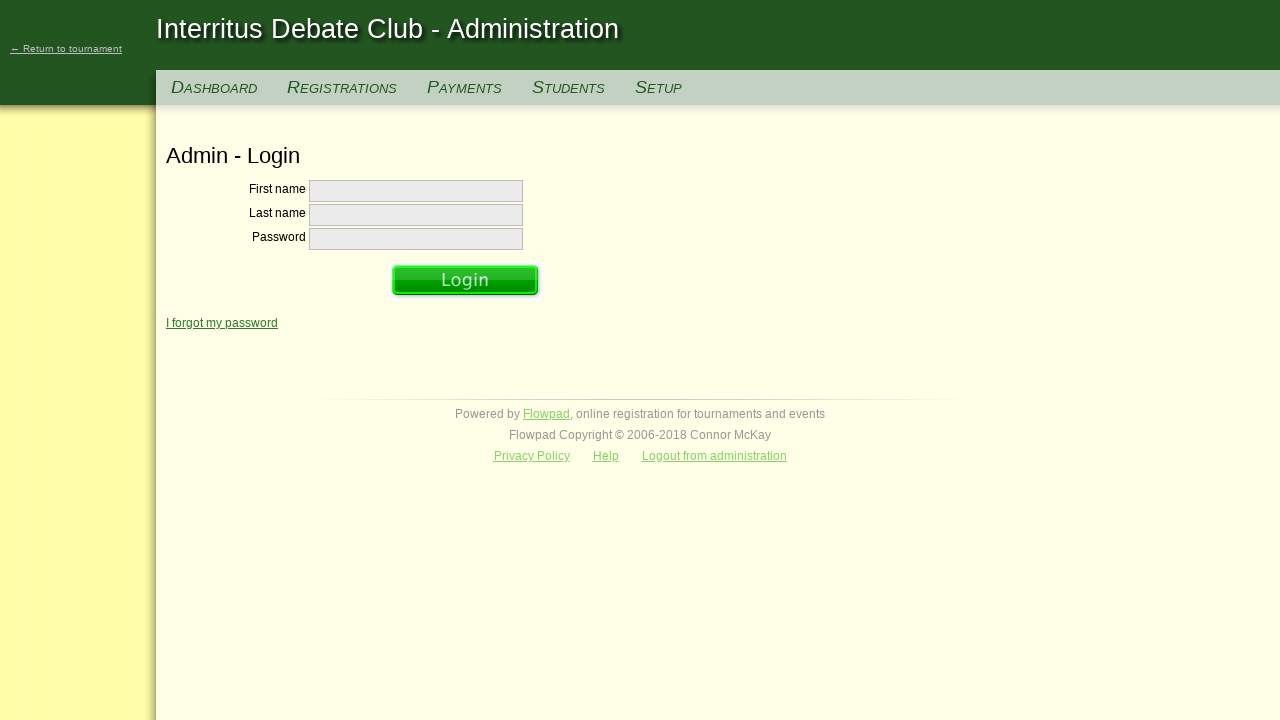

--- FILE ---
content_type: text/html; charset=utf-8
request_url: https://interritusdebateclub.homeschooldebate.net/admin/login
body_size: 1126
content:
<!DOCTYPE html>
<html xmlns="http://www.w3.org/1999/xhtml" xml:lang="en">
<head>
	<title>Interritus Debate Club</title>
	<link href="https://www.homeschooldebate.net/stylesheets/cache/tournament.css?1658189513" media="all" rel="stylesheet" type="text/css" />
	<script src="https://www.homeschooldebate.net/javascripts/cache/admin.js?1398366181" type="text/javascript"></script>
</head>
<body>
<div id="header">
	<h1 id="logo"><a href="/">Interritus Debate Club - Administration</a></h1>
	<a href="/" id="tournament-return">&larr; Return to tournament</a>
	<ul id="nav" class="admin">
		<li><a href="/admin">Dashboard</a></li>
		<li><a href="/admin/registrations">Registrations</a></li>
		<li><a href="/admin/payments">Payments</a></li>
		<li><a href="/admin/students">Students</a></li>
		
		
		<li><a href="/admin/setup">Setup</a></li>
	</ul>
</div>
<div id="container">
	<div id="content">
		


<h1>Admin - Login</h1>

<form action="https://interritusdebateclub.homeschooldebate.net/admin/login" id="login_form" method="post">
<input name="login_form" type="hidden" value="login_form" />




<p class="input">
	<label for="first">First name</label>
	<input id="first" name="first" size="30" type="text" value="" />
</p>
<p class="input">
	<label for="last">Last name</label>
	<input id="last" name="last" size="30" type="text" value="" />
</p>
<p class="input">
	<label for="password">Password</label>
	<input id="password" name="password" size="30" type="password" value="" />
</p>

<p class="submit"><input alt="Login" class="image" name="submit_login" src="https://www.homeschooldebate.net/images/login-button.png?1280700537" type="image" /></p>


</form>

<p><a href="/admin/forgot_password">I forgot my password</a></p>
	</div>
	<div id="footer">
		<p>Powered by <a href="https://www.homeschooldebate.net">Flowpad</a>, online registration for tournaments and events</p>
		<p>Flowpad Copyright &copy; 2006-2018 Connor McKay</p>
		<ul id="footer-nav">
			<li><a href="/privacy">Privacy Policy</a></li>
			<li><a href="/help">Help</a></li>
			<li><a href="/admin/logout">Logout from administration</a></li>
		</ul>
	</div>
</div>
<script defer src="https://static.cloudflareinsights.com/beacon.min.js/vcd15cbe7772f49c399c6a5babf22c1241717689176015" integrity="sha512-ZpsOmlRQV6y907TI0dKBHq9Md29nnaEIPlkf84rnaERnq6zvWvPUqr2ft8M1aS28oN72PdrCzSjY4U6VaAw1EQ==" data-cf-beacon='{"version":"2024.11.0","token":"6c6511714fab40b1a46ef3692e82f12c","r":1,"server_timing":{"name":{"cfCacheStatus":true,"cfEdge":true,"cfExtPri":true,"cfL4":true,"cfOrigin":true,"cfSpeedBrain":true},"location_startswith":null}}' crossorigin="anonymous"></script>
</body>
</html>


--- FILE ---
content_type: text/css
request_url: https://www.homeschooldebate.net/stylesheets/cache/tournament.css?1658189513
body_size: 3721
content:
@media all {
body, input, textarea, table {
	font-family: "Lucida Grande", Lucida, Verdana, sans-serif;
	font-size: 12px;
	line-height: 1.5em;
}

#flash {
	background-color: #6bff6f;
	border: 1px solid #599d32;
	padding: 10px;
	text-align: center;
	width: 600px;
}

/* @group Headings */

h1, h2, h3, h4 {
	clear: left;
}

h1 { font-size: 22px; font-weight: normal; margin-top: 1em; }
h2 { font-size: 18px; }
h3 { font-size: 16px; }
h4 { font-size: 12px; }

/* @end */

/* @group Links */

a {
	color: #30782e;
	text-decoration: underline;
}

a:hover {
	color: #1c4a1d;
}

a img {
	border: 0;
}

/* @end */

/* @group Lists */

ul, ol {
	margin: 1em 0;
	padding: 0 0 0 40px;
}

ul ul, ul ol, ol ol, ol ul {
	margin: 0;
	padding-left: 20px;
}

li {
	margin: 0;
	padding: 0;
}

.paragraph li {
	margin: 5px 0;
}

/* @end */

/* @group Forms */

form {
	padding: 0;
	margin: 0;
}

/* @group Errors */

.errorExplanation {
	border: 1px solid #9a0003;
	width: 500px;
	margin: 20px 0;
}

.errorExplanation h2 {
	color: #9a0003;
	font-size: 16px;
	margin: 0;
	padding: 5px;
}

.errorExplanation p {
	margin: 5px;
}

.fieldWithErrors input, .fieldWithErrors textarea, .fieldWithErrors select {
	border: 1px solid red;
}

/* @end */

/* @group Inputs */

p.input {
	margin: 2px 0;
	clear: left;
	width: auto;
}

p.input.large {
	margin: 10px 0;
}

p.input label {
	display: block;
	width: 140px;
	float: left;
	text-align: right;
	margin-right: 3px;
}

p.input label.long {
	width: 210px;
}

p.input.large label {
	width: auto;
	float: none;
	clear: none;
	text-align: left;
	margin: 0;
}

p.input.radio {
	margin-left: 120px;
}

p.input.radio.multi {
	margin-left: 150px;
}

p.input.radio label {
	display: inline;
	float: none;
	width: auto;
	clear: none;
	text-align: left;
	margin: 0;
}

p.input.checkbox {
	margin-left: 50px;
	width: 500px;
}

p.input.checkbox label {
	display: inline;
	float: none;
	width: auto;
	clear: none;
	text-align: left;
	margin: 0;
}

p.input label.inline {
	display: inline;
	width: auto;
	float: none;
	clear: none;
	margin: 0;
	text-align: left;
}

p.submit {
	height: 40px;
	text-align: center;
	clear: left;
}

p.submit .back {
	float: left;
}

p.submit .continue {
	float: right;
}

p.submit input {
	background-color: #41a231;
	color: #fff;
	letter-spacing: 1px;
	padding: 2px;
	border: 1px outset #45ac33;
	vertical-align: middle;
}

p.submit input:active {
	border-right-color: #96b3ea;
	border-bottom-color: #96b3ea;
	border-top-color: #002d84;
	border-left-color: #002d84;
}

p.submit input.image, input.image {
	border: 0;
	padding: 0;
	background: inherit;
	vertical-align: middle;
}

input, textarea {
	border: 1px solid #bbb;
	background-color: #ebebeb;
	padding: 1px;
}

input:focus, input:focus, textarea:focus, textarea:focus {
	background-color: #e7ffad;
	border: 1px solid #747474;
}

input.checkbox, input.radio {
	border: 0;
	background: transparent;
	padding: 0;
}

textarea.max-width, input.max-width {
	width: 100%;
}

input.currency {
	width: 4em;
}

input, textarea, select {
	margin: 0;
}

/* @end */

/* @group Fieldset */

fieldset {
	border: 1px solid #b3b3b3;
	margin: 20px 0;
	background-color: #ddd;
}

legend {
	font-weight: bold;
	padding: 3px 8px;
	color: #235521;
	font-size: 14px;
	background-color: #fff;
	border: 1px solid #555;
}

fieldset p {
	margin: 5px 0;
}

fieldset input {
	background-color: #fff;
}

/* @end */

/* @end */

/* @group Tables */

/* @group Schedule */

table.schedule {
	border-collapse: collapse;
}

table.schedule td, table.schedule th {
	padding: 2px 10px;
}

table.schedule td {
	border-top: 2px solid #757575;
}

/* @end */

/* @group Information */

table.information td, table.information th {
	padding: 2px 5px 2px 5px;
	border: 1px solid #aaa;
}

table.information {
	border-collapse: collapse;
}

table.information th {
	background-color: #6796ff;
	text-align: center;
	border: 1px solid #555;
}

table.information ul, table.information ol {
	padding-left: 25px;
}

/* @end */

/* @group Receipt */

table.receipt {
	border-collapse: collapse;
}

table.receipt td {
	padding: 2px 10px 2px 0;
}

table.receipt td.amount {
	text-align: right;
}

table.receipt tr.subtotal {
	text-align: right;
	font-weight: bold;
}

table.receipt tr.total {
	text-align: right;
	font-weight: bold;
	border-top: 1px solid #000;
}

/* @end */

/* @group Listing */

table.listing {
	border-collapse: collapse;
}

table.listing td, table.listing th {
	padding: 2px 5px 2px 5px;
	border: 1px solid #aaa;
}

table.listing th {
	background-color: #4cac48;
	text-align: center;
	border: 1px solid #555;
}

table.listing ul, table.listing ol {
	padding-left: 25px;
}

table.listing th.spacer {
	border: none;
	background: transparent;
}

/* @end */

td.nowrap, th.nowrap {
	white-space: nowrap;
}

/* @end */

/* @group Paragraphs */

div.note p, p.note {
	clear: left;
	color: #555;
	line-height: normal;
}

div.note.field p, p.note.field {
	background: #fff url(/stylesheets/images/note-arrow.gif) no-repeat left top;
	text-indent: 20px;
	margin: 1em 50px;
	width: 500px;
	border: 1px solid #9c6f34;
	padding: 5px;
}

.disclaimer {
	border: 1px solid #708358;
	background-color: #cadab5;
	margin: 10px 0 10px 50px;
	width: 500px;
}

.disclaimer p {
	margin: 5px;
}

/* @end */

/* @group Images */

img.left {
	float: left;
	margin: 0 10px 10px 0;
}

img.right {
	float: right;
	margin: 0 0 10px 10px;
}

/* @end */

/* @group Actions/Buttons */

.actions a, .button {
	color: #3f4bff;
	padding: 2px 5px;
	text-decoration: none;
	font-size:  12px;
}

.actions a:hover, .button:hover {
	color: #fff;
	background-color: #3f4bff;
}

.actions a.bad, .button.bad {
	color: #f00;
}

.actions a.bad:hover, .button.bad:hover {
	color: #fff;
	background-color: #f00;
}

.actions a.good, .button.good {
	color: #009500;
}

.actions a.good:hover, .button.good:hover {
	color: #fff;
	background-color: #009500;
}

.actions {
	list-style-type: none;
	padding: 0;
	margin: 10px 0;
	height: 20px;
}

.actions li {
	display: block;
	margin: 0 10px 0 0;
	padding: 0;
	float: left;
}

/* @end */

/* @group Quotations */

blockquote {
	margin: 2em 5em 2em 2em;
	font: 14px Georgia, "Times New Roman", Times, serif;
	border-left: 2px solid #ccc;
	border-right: 2px solid #ccc;
	padding: 0 10px;
	line-height: 1.5em;
	background-color: #f5f5f5;
}

blockquote cite {
	display: block;
	text-align: right;
	font-style: italic;
}

/* @end */
}


/* @override http://demo.hsd.bob:3000/stylesheets/tournament.css?1250104693 */

@media all {
/* @group Students */

#recruited-judges {
	border-collapse: collapse;
}

#recruited-judges td {
	padding: 10px 30px 10px 0;
}

#recruited-judges img {
	vertical-align: middle;
}

#misc-info {
	clear: left;
}

p.closed-event {
	margin: 2px 0 2px 120px;
	color: #ac141d;
  clear: left;
}

/* @group Meals */

.day-meals {
	float: left;
	width: 240px;
}

.day-meals h2 {
	text-align: center;
	font-weight: normal;
	font-family: "Helvetica Neue", Arial, Helvetica, Geneva, sans-serif;
}

.full-meal {
	color: #ac141d;
}

.meal {
	margin: 10px 5px;
	padding: 5px;
	border: 1px solid #d0d69b;
}

.meal h3 {
	margin: 0 0 5px 0;
	font: normal 18px Georgia, "Times New Roman", Times, serif;
	color: #655a4b;
	text-align: center;
	cursor: move;
}

.meal p {
	width: auto;
}

.meal-quantity {
	font: 14px Georgia, "Times New Roman", Times, serif;
	margin: 5px 0 10px 0;
	text-align: center;
}

.meal-price {
	padding-left: 5px;
}

.meal-description {
	color: #6d6d6d;
	margin: 5px 0;
}

/* @end */

/* @end */

/* @group Judges */

span.closed-round {
	color: #ac141d;
}

/* @end */

/* @group Admin */

/* @group Emails */

.automatic-email {
	margin: 30px 0;
}

.email-status {
	background-color: #d7fdca;
	border: 1px solid #6bc27b;
	padding: 5px;
	font-size: 12px;
	font-weight: normal;
	margin-left: 20px;
}

.email-status img {
	vertical-align: text-bottom;
}

/* @end */

/* @group Pages */

#pages-list .hidden {
  color: #888;
}

ul.sortable span {
	cursor: move;
}

#assets-frame {
	width: 600px;
	height: 150px;
	border: none;
}

/* @end */

/* @group Setup */

.setup-section {
	border: 1px solid #6bc27b;
	background-color: #d7fdca;
	padding: 10px 10px 10px 4px;
	margin: 10px 0;
}

.setup-section h2 {
	margin: 0 0 10px 6px;
}

ul.options {
	list-style-type: none;
	margin: 0;
	padding: 0;
	line-height: 25px;
}

ul.options li {
	display: inline;
	margin: 0;
	padding: 0;
}

ul.options a {
	padding: 4px 6px;
	text-decoration: none;
	white-space: nowrap;
}

ul.options img {
	vertical-align: text-bottom;
}

ul.options a:hover {
	border: 1px solid #539b63;
	padding: 3px 5px;
	background-color: #c0e5b7;
}

/* @end */

/* @group Fields */

div.sortable {
	background: #fffee7;
	padding: 3px;
	clear: left;
}

div.sortable p.input {
	clear: none;
}

div.sortable .draghandle {
	display: block;
	float: left;
	background-color: #005d07;
	color: #fff;
	cursor: move;
	margin-right: 2px;
}

/* @end */

/* @group Typeout */

#typeout-ref {
	margin-top: 30px;
}

#typeout-ref-title {
	font-weight: bold;
	text-shadow: #ababab 3px 3px 3px;
}

div.preview {
	border: 1px solid #c7c7c7;
	width: 600px;
	padding-left: 5px;
	background-color: #e3e3e3;
}

/* @end */

/* @group Export */

div.export-section {
	float: left;
	margin: 0 10px;
}

/* @end */

/* @group Categories */

.option-sets h4, .option-sets p {
	margin: 5px 0;
}

/* @end */

/* @group Filters */

#filters {
	float: right;
	width: 400px;
}

#filters p {
	margin: 5px 0;
	width: auto;
}

span.filter-check {
	background-color: #a1efa4;
}

#filters p.submit {
	height: auto;
}

/* @end */

.chart {
	float: left;
	margin-bottom: 20px;
}

div.column {
	float: left;
	margin-right: 20px;
}

p.empty, p.full, p.warning {
	color: #363636;
	background-color: #ffd6d7;
	border: 1px solid #ff7878;
}

p.notice {
	color: #363636;
	background-color: #e2ede4;
	border: 1px solid #adcfb7;
}

p.notice, p.warning {
	padding: 5px;
}

p.empty, p.full {
	padding: 20px;
	font-weight: bold;
}

p.notice.long, p.warning.long {
	padding: 10px;
}

#selected-people {
	float: right;
	font-size: 10px;
}

#selected-people h2 {
	font-size: 12px;
	text-align: center;
}

table.filterable {
	clear: both;
}

/* @end */

/* @group Help */

#help h4 {
	border-left: 3px solid #6f6f6f;
	padding-left: 5px;
	margin: 2em 0 5px;
	font-style: italic;
}

#help p {
	margin-top: 0;
}

/* @end */
}


@media screen {
/* @group Layout */

body {
	margin: 0;
	padding: 0;
	background: #fffee7 url(/stylesheets/images/sidebar-bg.png) repeat-y left top;
}

/* @group Header */

#header {
	padding-left: 156px;
	padding-top: 20px;
	height: 100px;
	background: #235521 url(/stylesheets/images/header-edge.png) no-repeat left bottom;
}

#logo {
	font-weight: normal;
	font-family: "Trebuchet MS", "Lucida Grande", Lucida, verdana, sans-serif;
	font-size: 27px;
	margin: 0;
	padding: 0;
	text-shadow: #070707 3px 3px 4px;
	height: 50px;
}

#logo a {
	color: #fff;
	display: block;
	text-decoration: none;
}

#nav {
	padding: 0;
	margin: 0;
	list-style-type: none;
	background: #c3d1c3 url(/stylesheets/images/nav-bg.png) repeat-x;
	height: 50px;
	width: 100%;
}

#nav li {
	display: block;
	margin: 6px 15px;
	padding: 0;
	float: left;
}

#nav.admin li {
	margin: 6px 15px;
}

#nav a {
	display: block;
	color: #235521;
	text-decoration: none;
	font: italic small-caps 18px "Trebuchet MS", "Lucida Grande", Lucida, Verdana, sans-serif;
	padding: 1px 0;
}

#nav a:hover {
	border-top: 1px solid #235521;
	border-bottom: 1px solid #235521;
	padding: 0;
}

/* @end */

/* @group Sidebar */

#pages {
	position: absolute;
	left: 0;
	top: 120px;
	list-style-type: none;
	width: 156px;
	padding: 0;
}

#pages li {
	display: block;
	margin: 5px 10px;
	text-align: center;
}

#pages a {
	display: block;
	padding: 2px 0;
	background-color: #e0de94;
	text-decoration: none;
}

#pages a:hover {
	background-color: #bebd7e;
	text-decoration: none;
	font-weight: bold;
}

/* @end */

/* @group Content */

#content {
	margin-left: 156px;
	padding: 5px 10px;
}

.text {
	max-width: 600px;
}

p {
	max-width: 600px;
}

p.input {
	max-width: none;
}

/* @end */

/* @group Footer */

#footer {
	margin-left: 156px;
	text-align: center;
	color: #989898;
	background: transparent url(/stylesheets/images/footer-border.png) no-repeat center top;
	margin: 50px 0 10px 0;
	padding-top: 3px;
	clear: both;
}

#footer p {
	margin: 3px;
	max-width: none;
}

#footer a {
	color: #88d167;
}

#footer-nav {
	list-style-type: none;
	margin: 0;
	padding: 0;
}

#footer-nav li {
	display: inline;
	margin: 0 10px;
	padding: 0;
}

/* @end */

/* @end */

/* @group Registration */

#steps {
	position: absolute;
	left: 0;
	top: 120px;
}

#steps h4 {
	margin: 10px 5px;
	text-align: center;
}

#steps ol {
	margin: 0;
	padding: 0 0 0 25px;
}

/* @end */

/* @group Admin */

#tournament-return {
	position: absolute;
	display: block;
	left: 10px;
	top: 40px;
	color: #bdbdbd;
	font-size: 10px;
}

#tournament-return:hover {
	color: #fff;
}

#reports {
	position: absolute;
	left: 0;
	top: 120px;
	width: 150px;
}

#reports h4 {
	margin: 10px 5px;
	text-align: center;
}

#reports ul {
	margin: 0;
	padding: 0 0 0 25px;
}

/* @end */
}


@media print {
/* @group Layout */

body {
	margin: 0;
	padding: 0;
}

/* @group Header */

#logo {
	font-weight: normal;
	font-family: "Trebuchet MS", "Lucida Grande", Lucida, verdana, sans-serif;
	font-size: 27px;
	margin: 0;
	padding: 0;
	text-shadow: #070707 2px 2px 4px;
	height: 50px;
	text-align: center;
}

#logo a {
	color: #000;
	display: block;
	text-decoration: none;
}

#nav {
	display: none;
}

/* @end */

/* @group Sidebar */

#pages {
	display: none;
}

/* @end */

#content {
	padding: 5px;
}

/* @group Footer */

#footer {
	text-align: center;
	color: #989898;
	border-top: 1px solid #c8c8c8;
	margin-top: 50px;
	clear: both;
}

#footer p {
	margin: 3px;
	width: auto;
}

#footer a {
	color: #88d167;
}

#footer-nav {
	display: none;
}

/* @end */

/* @end */

/* @group Registration */

#steps {
	display: none;
}

/* @end */

/* @group Admin */

#tournament-return {
	display: none;
}

#reports {
	display: none;
}

/* @end */
}


@media screen {
ul.autocompleter-choices
{
	position:				absolute;
	margin:					0;
	padding:				0;
	list-style:				none;
	border:					1px solid #7c7c7c;
	border-left-color:		#c3c3c3;
	border-right-color:		#c3c3c3;
	border-bottom-color:	#ddd;
	background-color:		#fff;
	text-align:				left;
	font-family:			Verdana, Geneva, Arial, Helvetica, sans-serif;
	z-index:				50;
	background-color:		#fff;
}

ul.autocompleter-choices li
{
	position:				relative;
	margin:					-2px 0 0 0;
	padding:				0.2em 1.5em 0.2em 1em;
	display:				block;
	float:					none !important; 
	cursor:					pointer;
	font-weight:			normal;
	white-space:			nowrap;
	font-size:				1em;
	line-height:			1.5em;
}

ul.autocompleter-choices li.autocompleter-selected
{
	background-color:		#444;
	color:					#fff;
}

ul.autocompleter-choices span.autocompleter-queried
{
	display:				inline;
	float:					none;
	font-weight:			bold;
	margin:					0;
	padding:				0;
}

ul.autocompleter-choices li.autocompleter-selected span.autocompleter-queried
{
	color:					#9FCFFF;
}
}
